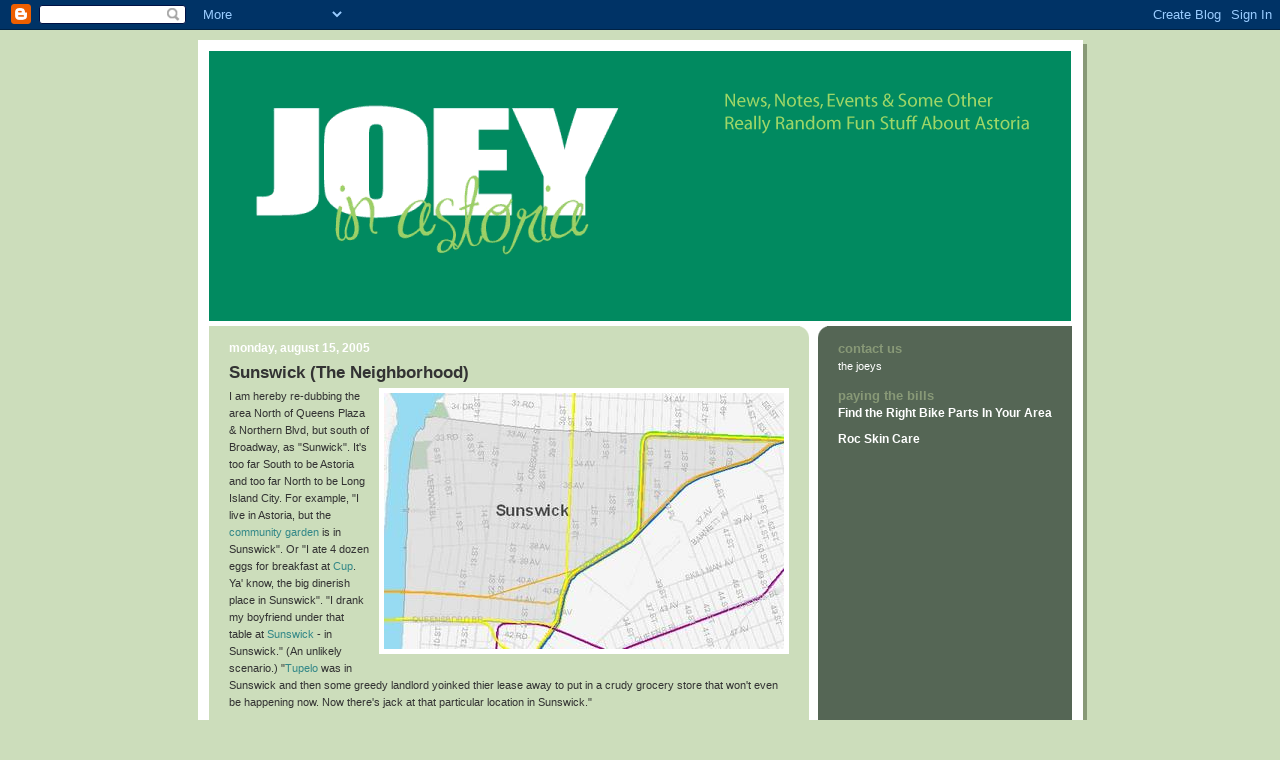

--- FILE ---
content_type: text/html; charset=UTF-8
request_url: https://astorianyc.blogspot.com/2005/08/sunswick-neighborhood.html
body_size: 13571
content:
<!DOCTYPE html>
<html dir='ltr' xmlns='http://www.w3.org/1999/xhtml' xmlns:b='http://www.google.com/2005/gml/b' xmlns:data='http://www.google.com/2005/gml/data' xmlns:expr='http://www.google.com/2005/gml/expr'>
<head>
<link href='https://www.blogger.com/static/v1/widgets/2944754296-widget_css_bundle.css' rel='stylesheet' type='text/css'/>
<meta content='text/html; charset=UTF-8' http-equiv='Content-Type'/>
<meta content='blogger' name='generator'/>
<link href='https://astorianyc.blogspot.com/favicon.ico' rel='icon' type='image/x-icon'/>
<link href='http://astorianyc.blogspot.com/2005/08/sunswick-neighborhood.html' rel='canonical'/>
<link rel="alternate" type="application/atom+xml" title="Joey in Astoria - Atom" href="https://astorianyc.blogspot.com/feeds/posts/default" />
<link rel="alternate" type="application/rss+xml" title="Joey in Astoria - RSS" href="https://astorianyc.blogspot.com/feeds/posts/default?alt=rss" />
<link rel="service.post" type="application/atom+xml" title="Joey in Astoria - Atom" href="https://www.blogger.com/feeds/11850259/posts/default" />

<link rel="alternate" type="application/atom+xml" title="Joey in Astoria - Atom" href="https://astorianyc.blogspot.com/feeds/112386077846809295/comments/default" />
<!--Can't find substitution for tag [blog.ieCssRetrofitLinks]-->
<link href='http://photos1.blogger.com/blogger/492/978/400/sunswick.jpg' rel='image_src'/>
<meta content='http://astorianyc.blogspot.com/2005/08/sunswick-neighborhood.html' property='og:url'/>
<meta content='Sunswick (The Neighborhood)' property='og:title'/>
<meta content='I am hereby re-dubbing the area North of Queens Plaza &amp; Northern Blvd, but south of Broadway, as &quot;Sunwick&quot;. It&#39;s too far South to be Astoria...' property='og:description'/>
<meta content='https://lh3.googleusercontent.com/blogger_img_proxy/AEn0k_sTi0QlDrgvkq1oSA4-AW2hrb1QWVQ8RwJ6QywYfrNsSAt2pdGpTQuMnm9WaJutI82hvCIMqW5zQgcTimI9qOdeZiWyIXEter-UJZ3kYU-cslTfM8y7O8WxJncP8bMu=w1200-h630-p-k-no-nu' property='og:image'/>
<title>Joey in Astoria: Sunswick (The Neighborhood)</title>
<style id='page-skin-1' type='text/css'><!--
/*
-----------------------------------------------
Blogger Template Style
Name:     565
Designer: Douglas Bowman
URL:      www.stopdesign.com
Date:     28 Feb 2004
Updated by: Blogger Team
----------------------------------------------- */
/* Variable definitions
====================
<Variable name="mainBgColor" description="Main Background Color"
type="color" default="#ccddbb">
<Variable name="mainTextColor" description="Text Color"
type="color" default="#333333">
<Variable name="mainLinkColor" description="Link Color"
type="color" default="#338888">
<Variable name="mainVisitedLinkColor" description="Visited Link Color"
type="color" default="#777766">
<Variable name="dateHeaderColor" description="Date Header Color"
type="color" default="#ffffff">
<Variable name="postTitleColor" description="Post Title Color"
type="color" default="#333333">
<Variable name="sidebarBgColor" description="Sidebar Background Color"
type="color" default="#556655">
<Variable name="sidebarHeaderColor" description="Sidebar Title Color"
type="color" default="#889977">
<Variable name="sidebarTextColor" description="Sidebar Text Color"
type="color" default="#ccddbb">
<Variable name="sidebarLinkColor" description="Sidebar Link Color"
type="color" default="#ffffff">
<Variable name="sidebarVisitedLinkColor"
description="Sidebar Visited Link Color"
type="color" default="#aabb99">
<Variable name="descColor" description="Blog Description Color"
type="color" default="#ffffff">
<Variable name="bodyFont" description="Text Font"
type="font" default="normal normal 100% Verdana, Sans-serif">
<Variable name="titleFont" description="Blog Title Font"
type="font" default="normal bold 275% Helvetica, Arial, Verdana, Sans-serif">
<Variable name="sidebarHeaderFont" description="Sidebar Title Font"
type="font" default="normal bold 125% Helvetica, Arial, Verdana, Sans-serif">
<Variable name="dateHeaderFont" description="Date Header Font"
type="font" default="normal bold 112% Arial, Verdana, Sans-serif">
<Variable name="startSide" description="Start side in blog language"
type="automatic" default="left">
<Variable name="endSide" description="End side in blog language"
type="automatic" default="right">
*/
body {
background-color: #ccddbb;
margin:0;
font: x-small Verdana, Sans-serif;
text-align:center;
color:#333;
font-size/* */:/**/small;
font-size: /**/small;
}
/* Page Structure
----------------------------------------------- */
#outer-wrapper {
position:relative;
top:4px;
left:4px;
background: #889977;
width:885px;
margin:10px auto;
text-align:left;
font: normal normal 100% Verdana, Sans-serif;
}
#wrap2 {
position:relative;
top:-4px;
left:-4px;
background:#fff;
padding:10px;
border: 1px solid #fff;
}
#content-wrapper {
width:100%;
background-color: #fff;
}
#main-wrapper {
background: #ccddbb url("//www.blogblog.com/no565/corner_main_left.gif") no-repeat right top;
width:600px;
float:left;
color:#333333;
font-size: 85%;
word-wrap: break-word; /* fix for long text breaking sidebar float in IE */
overflow: hidden;     /* fix for long non-text content breaking IE sidebar float */
}
#main {
margin:0;
padding:15px 20px;
}
#sidebar-wrapper {
background:#556655 url("//www2.blogblog.com/no565/corner_sidebar_left.gif") no-repeat left top;
width:254px;
float:right;
padding:0;
color: #ccddbb;
font-size: 83%;
word-wrap: break-word; /* fix for long text breaking sidebar float in IE */
overflow: hidden;     /* fix for long non-text content breaking IE sidebar float */
}
#sidebar {
margin:0;
padding:2px 20px 10px;
}
#footer {
display:none;
}
/* Links
----------------------------------------------- */
a:link {
color:#338888;
text-decoration:none;
}
a:visited {
color: #777766;
text-decoration:none;
}
a:hover {
color: #777766;
text-decoration:underline;
}
a img {
border-width:0;
}
#sidebar a {
color: #ffffff;
}
#sidebar a:visited {
color: #aabb99;
}
#sidebar a:hover {
color: #aabb99;
}
/* Header
----------------------------------------------- */
#header-wrapper {
background: #fff;
padding-bottom: 4px;
position: relative;
min-height: 190px;
_height: 0px;
}
#header .titlewrapper {
background:#be4 url("//www.blogblog.com/no565/topleft_left.gif") no-repeat left bottom;
padding-top:0;
padding-right:0;
padding-bottom:0;
padding-left:160px;
margin:0px 0px 10px 0px;
color:#fff;
width:100%;
width/* */:/**/auto;
width:auto;
_height: 0px;
min-height: 100px;
}
#header h1 {
background:url("//www1.blogblog.com/no565/bg_header.gif") no-repeat left top;
margin:0;
padding:70px 0 30px;
line-height: 97px;
font: normal bold 275% Helvetica, Arial, Verdana, Sans-serif;
text-transform:lowercase;
_height: 0px;
}
#header h1 a {
color:#fff;
text-decoration:none;
}
.postpage #header h1 {
padding-top:0;
background-position:0 -40px;
}
.clear { clear: both; }
/* Description
----------------------------------------------- */
#header .descriptionwrapper {
background: #ff9900 url("//www2.blogblog.com/no565/bg_desc_top_left.gif") no-repeat left top;
margin:0 0 6px;
padding:12px 0 0;
color: #ffffff;
font-size: 75%;
border-bottom: 1px solid #ffffff;
width: 100%;
}
#header .description {
background:url("//www.blogblog.com/no565/bg_desc_bot_left.gif") no-repeat left bottom;
margin:0;
padding:0 0 12px;
display:block;
line-height: 1.6em;
text-transform:uppercase;
letter-spacing:.1em;
min-height:12px;
border-bottom: 1px solid #ffffff;
}
#header .description span {
/* To remove the word next to the description, delete the following background property */
background:url("//www2.blogblog.com/no565/temp_no.gif") no-repeat left center;
/* Keep everything below */
display:block;
padding-top:0;
padding-right:0;
padding-bottom:0;
padding-left:160px;
text-transform:uppercase;
letter-spacing:.1em;
min-height:12px;
}
.postpage #description em {
font-size:1px;
line-height:1px;
color:#ffffff;
visibility:hidden;
}
/* Posts
----------------------------------------------- */
h2.date-header {
margin:0 0 .5em;
line-height: 1.4em;
font: normal bold 112% Arial, Verdana, Sans-serif;
text-transform:lowercase;
color:#ffffff;
}
.post {
margin:0 0 2em;
}
.post h3 {
margin:0 0 .25em;
line-height: 1.4em;
font-weight: bold;
font-size: 150%;
color:#333333;
}
.post h3 a {
text-decoration:none;
color:#333333;
}
.post h3 a:link {
color: #333333;
}
.post h3 a:hover {
color: #777766;
}
.post-body {
margin:0 0 .75em;
line-height:1.6em;
}
.post-body blockquote {
line-height:1.3em;
}
.post-footer {
color:#333333;
text-transform:lowercase;
}
.post-footer .post-author,
.post-footer .post-timestamp {
font-style:normal;
}
.post blockquote {
margin:1em 20px;
padding:5px 0;
border:2px solid #dec;
border-width:2px 0;
}
.post blockquote p {
margin:.5em 0;
}
.post img {
border:5px solid #fff;
}
/* Comments
----------------------------------------------- */
#comments {
margin:2em 0 0;
border-top:2px solid #dec;
padding-top:1em;
}
#comments h4 {
margin:0 0 .25em;
font-weight: bold;
line-height: 1.4em;
font-size: 150%;
text-transform:lowercase;
color: #366;
}
#comments-block {
margin-top:0;
margin-right:0;
margin-bottom:1em;
margin-left:0;
line-height:1.6em;
}
.comment-author {
margin:0 0 .25em;
font-weight: bold;
line-height: 1.4em;
font-size: 112%;
text-transform:lowercase;
}
.comment-body, .comment-body p {
margin:0 0 .75em;
}
p.comment-footer {
margin:-.25em 0 2em;
}
.deleted-comment {
font-style:italic;
color:gray;
}
.feed-links {
clear: both;
line-height: 2.5em;
}
#blog-pager-newer-link {
float: left;
}
#blog-pager-older-link {
float: right;
}
#blog-pager {
text-align: center;
}
/* Sidebar
----------------------------------------------- */
.sidebar h2 {
margin:1em 0 .25em;
line-height: 1.4em;
font: normal bold 125% Helvetica, Arial, Verdana, Sans-serif;
color: #889977;
text-transform:lowercase;
}
.sidebar .widget {
margin:0 0 1.5em;
padding:0;
}
.sidebar ul {
list-style:none;
margin: 0;
padding: 0;
}
.sidebar li {
margin:0;
padding-top:0;
padding-right:0;
padding-bottom:.25em;
padding-left:20px;
text-indent:-20px;
line-height:1.4em;
}
/* Profile
----------------------------------------------- */
.profile-datablock, .profile-textblock {
margin:0 0 .75em;
line-height:1.4em;
}
.profile-img {
float: left;
margin-top: 0;
margin-right: 5px;
margin-bottom: 5px;
margin-left: 0;
border: 5px solid #889977;
}
.profile-data {
font-weight: bold;
}
/* Misc
----------------------------------------------- */
#footer-wrapper {
clear:both;
display:block;
height:1px;
margin:0;
padding:0;
font-size:1px;
line-height:1px;
}
/** Page structure tweaks for layout editor wireframe */
body#layout #outer-wrapper {
margin-top: 0;
}
body#layout #main,
body#layout #sidebar {
padding: 0;
}
body#layout #main-wrapper,
body#layout #sidebar-wrapper {
height: auto;
}

--></style>
<link href='https://www.blogger.com/dyn-css/authorization.css?targetBlogID=11850259&amp;zx=d7dcc0ff-95b1-4a78-ae2d-959df86ff06c' media='none' onload='if(media!=&#39;all&#39;)media=&#39;all&#39;' rel='stylesheet'/><noscript><link href='https://www.blogger.com/dyn-css/authorization.css?targetBlogID=11850259&amp;zx=d7dcc0ff-95b1-4a78-ae2d-959df86ff06c' rel='stylesheet'/></noscript>
<meta name='google-adsense-platform-account' content='ca-host-pub-1556223355139109'/>
<meta name='google-adsense-platform-domain' content='blogspot.com'/>

<!-- data-ad-client=ca-pub-0825768969435141 -->

</head>
<body>
<div class='navbar section' id='navbar'><div class='widget Navbar' data-version='1' id='Navbar1'><script type="text/javascript">
    function setAttributeOnload(object, attribute, val) {
      if(window.addEventListener) {
        window.addEventListener('load',
          function(){ object[attribute] = val; }, false);
      } else {
        window.attachEvent('onload', function(){ object[attribute] = val; });
      }
    }
  </script>
<div id="navbar-iframe-container"></div>
<script type="text/javascript" src="https://apis.google.com/js/platform.js"></script>
<script type="text/javascript">
      gapi.load("gapi.iframes:gapi.iframes.style.bubble", function() {
        if (gapi.iframes && gapi.iframes.getContext) {
          gapi.iframes.getContext().openChild({
              url: 'https://www.blogger.com/navbar/11850259?po\x3d112386077846809295\x26origin\x3dhttps://astorianyc.blogspot.com',
              where: document.getElementById("navbar-iframe-container"),
              id: "navbar-iframe"
          });
        }
      });
    </script><script type="text/javascript">
(function() {
var script = document.createElement('script');
script.type = 'text/javascript';
script.src = '//pagead2.googlesyndication.com/pagead/js/google_top_exp.js';
var head = document.getElementsByTagName('head')[0];
if (head) {
head.appendChild(script);
}})();
</script>
</div></div>
<div id='outer-wrapper'><div id='wrap2'>
<!-- skip links for text browsers -->
<span id='skiplinks' style='display:none;'>
<a href='#main'>skip to main </a> |
      <a href='#sidebar'>skip to sidebar</a>
</span>
<div id='header-wrapper'>
<div class='header section' id='header'><div class='widget Header' data-version='1' id='Header1'>
<div id='header-inner'>
<a href='https://astorianyc.blogspot.com/' style='display: block'>
<img alt='Joey in Astoria' height='271px; ' id='Header1_headerimg' src='https://blogger.googleusercontent.com/img/b/R29vZ2xl/AVvXsEgm48Ntf7aHYrUz_gp4iFpB_Y5r0cbgPLELe2XlzSr0YL4E_KxrIP_xgBupmokgoJCwJL9GA_GpGPFSkhkdZ5BheXIwFZt3utUXWk4uiDeNae4EDHM-SWQ9WGY-cPWBqtcPk5oNaQ/s1600-r/logo6.gif' style='display: block' width='862px; '/>
</a>
</div>
</div></div>
</div>
<div id='content-wrapper'>
<div id='crosscol-wrapper' style='text-align:center'>
<div class='crosscol no-items section' id='crosscol'></div>
</div>
<div id='main-wrapper'>
<div class='main section' id='main'><div class='widget Blog' data-version='1' id='Blog1'>
<div class='blog-posts hfeed'>

          <div class="date-outer">
        
<h2 class='date-header'><span>Monday, August 15, 2005</span></h2>

          <div class="date-posts">
        
<div class='post-outer'>
<div class='post hentry uncustomized-post-template' itemprop='blogPost' itemscope='itemscope' itemtype='http://schema.org/BlogPosting'>
<meta content='http://photos1.blogger.com/blogger/492/978/400/sunswick.jpg' itemprop='image_url'/>
<meta content='11850259' itemprop='blogId'/>
<meta content='112386077846809295' itemprop='postId'/>
<a name='112386077846809295'></a>
<h3 class='post-title entry-title' itemprop='name'>
Sunswick (The Neighborhood)
</h3>
<div class='post-header'>
<div class='post-header-line-1'></div>
</div>
<div class='post-body entry-content' id='post-body-112386077846809295' itemprop='description articleBody'>
<a href="//photos1.blogger.com/blogger/492/978/1600/sunswick.jpg" onblur="try {parent.deselectBloggerImageGracefully();} catch(e) {}"><img alt="" border="0" src="//photos1.blogger.com/blogger/492/978/400/sunswick.jpg" style="margin: 0pt 0pt 10px 10px; float: right; cursor: pointer;"></a>I am hereby re-dubbing the area North of Queens Plaza &amp; Northern Blvd, but south of Broadway, as "Sunwick". It's too far South to be Astoria and too far North to be Long Island City. For example, "I live in Astoria, but the <a href="http://astorianyc.blogspot.com/2005/04/arrow-community-garden.html">community garden</a> is in Sunswick". Or "I ate 4 dozen eggs for breakfast at <a href="http://www.flickr.com/photos/joeyinastoria/20119052/">Cup</a>. Ya' know, the big dinerish place in Sunswick". "I drank my boyfriend under that table at <a href="http://astorianyc.blogspot.com/2005/06/sunswick-best-kept-secret-in-astoria.html">Sunswick</a> - in Sunswick." (An unlikely scenario.) "<a href="http://www.queenssparrow.com/">Tupelo</a> was in Sunswick and then some greedy landlord yoinked thier lease away to put in a crudy grocery store that won't even be happening now. Now there's jack at that particular location in Sunswick."<br /><br />Sunswick is actually a <a href="http://www.astorialic.org/photo/haunted/haunted2002_4.shtm">historically</a> accurate name for the area.<br /><br />So, are you with me?
<div style='clear: both;'></div>
</div>
<div class='post-footer'>
<div class='post-footer-line post-footer-line-1'>
<span class='post-author vcard'>
Posted by
<span class='fn' itemprop='author' itemscope='itemscope' itemtype='http://schema.org/Person'>
<meta content='https://www.blogger.com/profile/08132816161336193052' itemprop='url'/>
<a class='g-profile' href='https://www.blogger.com/profile/08132816161336193052' rel='author' title='author profile'>
<span itemprop='name'>Unknown</span>
</a>
</span>
</span>
<span class='post-timestamp'>
at
<meta content='http://astorianyc.blogspot.com/2005/08/sunswick-neighborhood.html' itemprop='url'/>
<a class='timestamp-link' href='https://astorianyc.blogspot.com/2005/08/sunswick-neighborhood.html' rel='bookmark' title='permanent link'><abbr class='published' itemprop='datePublished' title='2005-08-15T09:25:00-04:00'>9:25 AM</abbr></a>
</span>
<span class='post-comment-link'>
</span>
<span class='post-icons'>
<span class='item-action'>
<a href='https://www.blogger.com/email-post/11850259/112386077846809295' title='Email Post'>
<img alt='' class='icon-action' height='13' src='https://resources.blogblog.com/img/icon18_email.gif' width='18'/>
</a>
</span>
<span class='item-control blog-admin pid-73615393'>
<a href='https://www.blogger.com/post-edit.g?blogID=11850259&postID=112386077846809295&from=pencil' title='Edit Post'>
<img alt='' class='icon-action' height='18' src='https://resources.blogblog.com/img/icon18_edit_allbkg.gif' width='18'/>
</a>
</span>
</span>
<div class='post-share-buttons goog-inline-block'>
</div>
</div>
<div class='post-footer-line post-footer-line-2'>
<span class='post-labels'>
</span>
</div>
<div class='post-footer-line post-footer-line-3'>
<span class='post-location'>
</span>
</div>
</div>
</div>
<div class='comments' id='comments'>
<a name='comments'></a>
<h4>13 comments:</h4>
<div id='Blog1_comments-block-wrapper'>
<dl class='avatar-comment-indent' id='comments-block'>
<dt class='comment-author ' id='c112413322382139781'>
<a name='c112413322382139781'></a>
<div class="avatar-image-container avatar-stock"><span dir="ltr"><img src="//resources.blogblog.com/img/blank.gif" width="35" height="35" alt="" title="Anonymous">

</span></div>
Anonymous
said...
</dt>
<dd class='comment-body' id='Blog1_cmt-112413322382139781'>
<p>
The Dutch Kills Business group might be annoyed with you, but the real estate agents will flock to the new name.
</p>
</dd>
<dd class='comment-footer'>
<span class='comment-timestamp'>
<a href='https://astorianyc.blogspot.com/2005/08/sunswick-neighborhood.html?showComment=1124133180000#c112413322382139781' title='comment permalink'>
3:13 PM
</a>
<span class='item-control blog-admin pid-37593532'>
<a class='comment-delete' href='https://www.blogger.com/comment/delete/11850259/112413322382139781' title='Delete Comment'>
<img src='https://resources.blogblog.com/img/icon_delete13.gif'/>
</a>
</span>
</span>
</dd>
<dt class='comment-author blog-author' id='c112413346476710096'>
<a name='c112413346476710096'></a>
<div class="avatar-image-container avatar-stock"><span dir="ltr"><a href="https://www.blogger.com/profile/08132816161336193052" target="" rel="nofollow" onclick="" class="avatar-hovercard" id="av-112413346476710096-08132816161336193052"><img src="//www.blogger.com/img/blogger_logo_round_35.png" width="35" height="35" alt="" title="Unknown">

</a></span></div>
<a href='https://www.blogger.com/profile/08132816161336193052' rel='nofollow'>Unknown</a>
said...
</dt>
<dd class='comment-body' id='Blog1_cmt-112413346476710096'>
<p>
I think you're right. You'll have to make sure to casually drop it in conversation sometime this week.
</p>
</dd>
<dd class='comment-footer'>
<span class='comment-timestamp'>
<a href='https://astorianyc.blogspot.com/2005/08/sunswick-neighborhood.html?showComment=1124133420000#c112413346476710096' title='comment permalink'>
3:17 PM
</a>
<span class='item-control blog-admin pid-73615393'>
<a class='comment-delete' href='https://www.blogger.com/comment/delete/11850259/112413346476710096' title='Delete Comment'>
<img src='https://resources.blogblog.com/img/icon_delete13.gif'/>
</a>
</span>
</span>
</dd>
<dt class='comment-author ' id='c112416290262978651'>
<a name='c112416290262978651'></a>
<div class="avatar-image-container avatar-stock"><span dir="ltr"><a href="https://www.blogger.com/profile/10411533890030954550" target="" rel="nofollow" onclick="" class="avatar-hovercard" id="av-112416290262978651-10411533890030954550"><img src="//www.blogger.com/img/blogger_logo_round_35.png" width="35" height="35" alt="" title="beXn">

</a></span></div>
<a href='https://www.blogger.com/profile/10411533890030954550' rel='nofollow'>beXn</a>
said...
</dt>
<dd class='comment-body' id='Blog1_cmt-112416290262978651'>
<p>
as a resident of said zone, i'm totally down! saying i live in "astoria" makes people think "ditmars" while "long island city" conjures up lofty warehouses and the waterfront. when i was moving in everyone kept referring to our block as "astoria" but upon checking, we're definitely in LIC.
</p>
</dd>
<dd class='comment-footer'>
<span class='comment-timestamp'>
<a href='https://astorianyc.blogspot.com/2005/08/sunswick-neighborhood.html?showComment=1124162880000#c112416290262978651' title='comment permalink'>
11:28 PM
</a>
<span class='item-control blog-admin pid-1368486825'>
<a class='comment-delete' href='https://www.blogger.com/comment/delete/11850259/112416290262978651' title='Delete Comment'>
<img src='https://resources.blogblog.com/img/icon_delete13.gif'/>
</a>
</span>
</span>
</dd>
<dt class='comment-author blog-author' id='c112419779440146078'>
<a name='c112419779440146078'></a>
<div class="avatar-image-container avatar-stock"><span dir="ltr"><a href="https://www.blogger.com/profile/08132816161336193052" target="" rel="nofollow" onclick="" class="avatar-hovercard" id="av-112419779440146078-08132816161336193052"><img src="//www.blogger.com/img/blogger_logo_round_35.png" width="35" height="35" alt="" title="Unknown">

</a></span></div>
<a href='https://www.blogger.com/profile/08132816161336193052' rel='nofollow'>Unknown</a>
said...
</dt>
<dd class='comment-body' id='Blog1_cmt-112419779440146078'>
<p>
Be - The LIC boundary is just silly. No longer! It's all Sunswick now. (I hope the bar doesn't mind!)<BR/><BR/>PS. Chocolate Peanut Butter Cup is totally the best flavor at Uncle Louie G's!
</p>
</dd>
<dd class='comment-footer'>
<span class='comment-timestamp'>
<a href='https://astorianyc.blogspot.com/2005/08/sunswick-neighborhood.html?showComment=1124197740000#c112419779440146078' title='comment permalink'>
9:09 AM
</a>
<span class='item-control blog-admin pid-73615393'>
<a class='comment-delete' href='https://www.blogger.com/comment/delete/11850259/112419779440146078' title='Delete Comment'>
<img src='https://resources.blogblog.com/img/icon_delete13.gif'/>
</a>
</span>
</span>
</dd>
<dt class='comment-author ' id='c112421262074633259'>
<a name='c112421262074633259'></a>
<div class="avatar-image-container avatar-stock"><span dir="ltr"><a href="https://www.blogger.com/profile/10411533890030954550" target="" rel="nofollow" onclick="" class="avatar-hovercard" id="av-112421262074633259-10411533890030954550"><img src="//www.blogger.com/img/blogger_logo_round_35.png" width="35" height="35" alt="" title="beXn">

</a></span></div>
<a href='https://www.blogger.com/profile/10411533890030954550' rel='nofollow'>beXn</a>
said...
</dt>
<dd class='comment-body' id='Blog1_cmt-112421262074633259'>
<p>
i LOVE chocolate peanut butter cup! i went through a phase of that last year. i followed with regular peanut butter (chips, not cups) and then did a bunch of fruit flavors. be's been stuck on passion fruit lately.
</p>
</dd>
<dd class='comment-footer'>
<span class='comment-timestamp'>
<a href='https://astorianyc.blogspot.com/2005/08/sunswick-neighborhood.html?showComment=1124212620000#c112421262074633259' title='comment permalink'>
1:17 PM
</a>
<span class='item-control blog-admin pid-1368486825'>
<a class='comment-delete' href='https://www.blogger.com/comment/delete/11850259/112421262074633259' title='Delete Comment'>
<img src='https://resources.blogblog.com/img/icon_delete13.gif'/>
</a>
</span>
</span>
</dd>
<dt class='comment-author blog-author' id='c112421834579477711'>
<a name='c112421834579477711'></a>
<div class="avatar-image-container avatar-stock"><span dir="ltr"><a href="https://www.blogger.com/profile/08132816161336193052" target="" rel="nofollow" onclick="" class="avatar-hovercard" id="av-112421834579477711-08132816161336193052"><img src="//www.blogger.com/img/blogger_logo_round_35.png" width="35" height="35" alt="" title="Unknown">

</a></span></div>
<a href='https://www.blogger.com/profile/08132816161336193052' rel='nofollow'>Unknown</a>
said...
</dt>
<dd class='comment-body' id='Blog1_cmt-112421834579477711'>
<p>
So, are there two of you? One is Be and the other Xn?
</p>
</dd>
<dd class='comment-footer'>
<span class='comment-timestamp'>
<a href='https://astorianyc.blogspot.com/2005/08/sunswick-neighborhood.html?showComment=1124218320000#c112421834579477711' title='comment permalink'>
2:52 PM
</a>
<span class='item-control blog-admin pid-73615393'>
<a class='comment-delete' href='https://www.blogger.com/comment/delete/11850259/112421834579477711' title='Delete Comment'>
<img src='https://resources.blogblog.com/img/icon_delete13.gif'/>
</a>
</span>
</span>
</dd>
<dt class='comment-author ' id='c112430014367605858'>
<a name='c112430014367605858'></a>
<div class="avatar-image-container avatar-stock"><span dir="ltr"><img src="//resources.blogblog.com/img/blank.gif" width="35" height="35" alt="" title="Anonymous">

</span></div>
Anonymous
said...
</dt>
<dd class='comment-body' id='Blog1_cmt-112430014367605858'>
<p>
You'd have to shift your boundaries. If Kauffman ASTORIA studios is on 35th ave then 35th Ave is definitely w/o a doubt Astoria. besides, i live btwn 34th and 35th aves and am more than proud to say i live on the Steinway side of Astoria.
</p>
</dd>
<dd class='comment-footer'>
<span class='comment-timestamp'>
<a href='https://astorianyc.blogspot.com/2005/08/sunswick-neighborhood.html?showComment=1124300100000#c112430014367605858' title='comment permalink'>
1:35 PM
</a>
<span class='item-control blog-admin pid-37593532'>
<a class='comment-delete' href='https://www.blogger.com/comment/delete/11850259/112430014367605858' title='Delete Comment'>
<img src='https://resources.blogblog.com/img/icon_delete13.gif'/>
</a>
</span>
</span>
</dd>
<dt class='comment-author ' id='c112433554103536221'>
<a name='c112433554103536221'></a>
<div class="avatar-image-container avatar-stock"><span dir="ltr"><a href="https://www.blogger.com/profile/06257023014412477317" target="" rel="nofollow" onclick="" class="avatar-hovercard" id="av-112433554103536221-06257023014412477317"><img src="//www.blogger.com/img/blogger_logo_round_35.png" width="35" height="35" alt="" title="David">

</a></span></div>
<a href='https://www.blogger.com/profile/06257023014412477317' rel='nofollow'>David</a>
said...
</dt>
<dd class='comment-body' id='Blog1_cmt-112433554103536221'>
<span class='deleted-comment'>This comment has been removed by a blog administrator.</span>
</dd>
<dd class='comment-footer'>
<span class='comment-timestamp'>
<a href='https://astorianyc.blogspot.com/2005/08/sunswick-neighborhood.html?showComment=1124335500000#c112433554103536221' title='comment permalink'>
11:25 PM
</a>
<span class='item-control blog-admin '>
<a class='comment-delete' href='https://www.blogger.com/comment/delete/11850259/112433554103536221' title='Delete Comment'>
<img src='https://resources.blogblog.com/img/icon_delete13.gif'/>
</a>
</span>
</span>
</dd>
<dt class='comment-author ' id='c112433559802327556'>
<a name='c112433559802327556'></a>
<div class="avatar-image-container avatar-stock"><span dir="ltr"><a href="https://www.blogger.com/profile/06257023014412477317" target="" rel="nofollow" onclick="" class="avatar-hovercard" id="av-112433559802327556-06257023014412477317"><img src="//www.blogger.com/img/blogger_logo_round_35.png" width="35" height="35" alt="" title="David">

</a></span></div>
<a href='https://www.blogger.com/profile/06257023014412477317' rel='nofollow'>David</a>
said...
</dt>
<dd class='comment-body' id='Blog1_cmt-112433559802327556'>
<p>
I'd want to start it east of 21st St., but otherwise, I'm with you 100%. Always had a problem with the LIC/Astoria distinction.
</p>
</dd>
<dd class='comment-footer'>
<span class='comment-timestamp'>
<a href='https://astorianyc.blogspot.com/2005/08/sunswick-neighborhood.html?showComment=1124335560000#c112433559802327556' title='comment permalink'>
11:26 PM
</a>
<span class='item-control blog-admin pid-591894850'>
<a class='comment-delete' href='https://www.blogger.com/comment/delete/11850259/112433559802327556' title='Delete Comment'>
<img src='https://resources.blogblog.com/img/icon_delete13.gif'/>
</a>
</span>
</span>
</dd>
<dt class='comment-author ' id='c112434971553750345'>
<a name='c112434971553750345'></a>
<div class="avatar-image-container avatar-stock"><span dir="ltr"><a href="https://www.blogger.com/profile/10411533890030954550" target="" rel="nofollow" onclick="" class="avatar-hovercard" id="av-112434971553750345-10411533890030954550"><img src="//www.blogger.com/img/blogger_logo_round_35.png" width="35" height="35" alt="" title="beXn">

</a></span></div>
<a href='https://www.blogger.com/profile/10411533890030954550' rel='nofollow'>beXn</a>
said...
</dt>
<dd class='comment-body' id='Blog1_cmt-112434971553750345'>
<p>
well, i'm "beXn" which is "bean" (had this name since high school) and both of us are "be," short for bebe (you know, those embarrassing silly names you give each other that somehow stick around forever).
</p>
</dd>
<dd class='comment-footer'>
<span class='comment-timestamp'>
<a href='https://astorianyc.blogspot.com/2005/08/sunswick-neighborhood.html?showComment=1124349660000#c112434971553750345' title='comment permalink'>
3:21 AM
</a>
<span class='item-control blog-admin pid-1368486825'>
<a class='comment-delete' href='https://www.blogger.com/comment/delete/11850259/112434971553750345' title='Delete Comment'>
<img src='https://resources.blogblog.com/img/icon_delete13.gif'/>
</a>
</span>
</span>
</dd>
<dt class='comment-author blog-author' id='c112437018876199675'>
<a name='c112437018876199675'></a>
<div class="avatar-image-container avatar-stock"><span dir="ltr"><a href="https://www.blogger.com/profile/08132816161336193052" target="" rel="nofollow" onclick="" class="avatar-hovercard" id="av-112437018876199675-08132816161336193052"><img src="//www.blogger.com/img/blogger_logo_round_35.png" width="35" height="35" alt="" title="Unknown">

</a></span></div>
<a href='https://www.blogger.com/profile/08132816161336193052' rel='nofollow'>Unknown</a>
said...
</dt>
<dd class='comment-body' id='Blog1_cmt-112437018876199675'>
<p>
aha! Now I get it. Very kind of you to devulge that. =)
</p>
</dd>
<dd class='comment-footer'>
<span class='comment-timestamp'>
<a href='https://astorianyc.blogspot.com/2005/08/sunswick-neighborhood.html?showComment=1124370180000#c112437018876199675' title='comment permalink'>
9:03 AM
</a>
<span class='item-control blog-admin pid-73615393'>
<a class='comment-delete' href='https://www.blogger.com/comment/delete/11850259/112437018876199675' title='Delete Comment'>
<img src='https://resources.blogblog.com/img/icon_delete13.gif'/>
</a>
</span>
</span>
</dd>
<dt class='comment-author ' id='c112474570392652001'>
<a name='c112474570392652001'></a>
<div class="avatar-image-container avatar-stock"><span dir="ltr"><img src="//resources.blogblog.com/img/blank.gif" width="35" height="35" alt="" title="Anonymous">

</span></div>
Anonymous
said...
</dt>
<dd class='comment-body' id='Blog1_cmt-112474570392652001'>
<p>
I came up with this acronym a while back:<BR/>A.S.L.I.C. (asslick) for Lower Astoria, Upper LIC. <BR/><BR/>I thought it was kinda funny, since I live there. Sunswick is the bar that always plays pretty crappy music, so if it were up to me to name the area, it wouldn't be Sunswick.
</p>
</dd>
<dd class='comment-footer'>
<span class='comment-timestamp'>
<a href='https://astorianyc.blogspot.com/2005/08/sunswick-neighborhood.html?showComment=1124745660000#c112474570392652001' title='comment permalink'>
5:21 PM
</a>
<span class='item-control blog-admin pid-37593532'>
<a class='comment-delete' href='https://www.blogger.com/comment/delete/11850259/112474570392652001' title='Delete Comment'>
<img src='https://resources.blogblog.com/img/icon_delete13.gif'/>
</a>
</span>
</span>
</dd>
<dt class='comment-author blog-author' id='c112475243023653705'>
<a name='c112475243023653705'></a>
<div class="avatar-image-container avatar-stock"><span dir="ltr"><a href="https://www.blogger.com/profile/08132816161336193052" target="" rel="nofollow" onclick="" class="avatar-hovercard" id="av-112475243023653705-08132816161336193052"><img src="//www.blogger.com/img/blogger_logo_round_35.png" width="35" height="35" alt="" title="Unknown">

</a></span></div>
<a href='https://www.blogger.com/profile/08132816161336193052' rel='nofollow'>Unknown</a>
said...
</dt>
<dd class='comment-body' id='Blog1_cmt-112475243023653705'>
<p>
Fortunetly, for the rest of us, its not up to you.
</p>
</dd>
<dd class='comment-footer'>
<span class='comment-timestamp'>
<a href='https://astorianyc.blogspot.com/2005/08/sunswick-neighborhood.html?showComment=1124752380000#c112475243023653705' title='comment permalink'>
7:13 PM
</a>
<span class='item-control blog-admin pid-73615393'>
<a class='comment-delete' href='https://www.blogger.com/comment/delete/11850259/112475243023653705' title='Delete Comment'>
<img src='https://resources.blogblog.com/img/icon_delete13.gif'/>
</a>
</span>
</span>
</dd>
</dl>
</div>
<p class='comment-footer'>
<a href='https://www.blogger.com/comment/fullpage/post/11850259/112386077846809295' onclick='javascript:window.open(this.href, "bloggerPopup", "toolbar=0,location=0,statusbar=1,menubar=0,scrollbars=yes,width=640,height=500"); return false;'>Post a Comment</a>
</p>
</div>
</div>

        </div></div>
      
</div>
<div class='blog-pager' id='blog-pager'>
<span id='blog-pager-newer-link'>
<a class='blog-pager-newer-link' href='https://astorianyc.blogspot.com/2005/08/astoria-bookstore-gets-publicity-even.html' id='Blog1_blog-pager-newer-link' title='Newer Post'>Newer Post</a>
</span>
<span id='blog-pager-older-link'>
<a class='blog-pager-older-link' href='https://astorianyc.blogspot.com/2005/08/weekend-edition-050812.html' id='Blog1_blog-pager-older-link' title='Older Post'>Older Post</a>
</span>
<a class='home-link' href='https://astorianyc.blogspot.com/'>Home</a>
</div>
<div class='clear'></div>
<div class='post-feeds'>
<div class='feed-links'>
Subscribe to:
<a class='feed-link' href='https://astorianyc.blogspot.com/feeds/112386077846809295/comments/default' target='_blank' type='application/atom+xml'>Post Comments (Atom)</a>
</div>
</div>
</div></div>
</div>
<div id='sidebar-wrapper'>
<div class='sidebar section' id='sidebar'><div class='widget HTML' data-version='1' id='HTML1'>
<h2 class='title'>Contact Us</h2>
<div class='widget-content'>
<a href="mailto:joeys.in.astoria at gmail.com">the joeys</a>
</div>
<div class='clear'></div>
</div><div class='widget Text' data-version='1' id='Text3'>
<h2 class='title'>Paying The Bills</h2>
<div class='widget-content'>
<span style="font-weight: bold;  color: rgb(255, 255, 255);font-size:12px;">Find the Right <a href="http://www.biking.com/">Bike Parts </a>In Your Area</span><br /><br /><a style="font-weight: bold; font-size: 12px; color: rgb(255, 255, 255);" href="http://www.beautyproductscompared.com/roc-skin-care-review" target="_blank">Roc Skin Care</a>
</div>
<div class='clear'></div>
</div><div class='widget AdSense' data-version='1' id='AdSense1'>
<div class='widget-content'>
<script type="text/javascript"><!--
google_ad_client="pub-0825768969435141";
google_ad_host="pub-1556223355139109";
google_ad_host_channel="00000+00122+00569+00071";
google_ad_width=120;
google_ad_height=600;
google_ad_format="120x600_as";
google_ad_type="text_image";
google_color_border="556655";
google_color_bg="556655";
google_color_link="889977";
google_color_url="FFFFFF";
google_color_text="CCDDBB";
//--></script>
<script type="text/javascript" src="//pagead2.googlesyndication.com/pagead/show_ads.js">
</script>
<div class='clear'></div>
</div>
</div><div class='widget HTML' data-version='1' id='HTML5'>
<h2 class='title'>Creative Commons</h2>
<div class='widget-content'>
<a href="http://creativecommons.org/licenses/by-sa/3.0/" rel="license"><img alt="Creative Commons License" style="border-width:0" src="https://lh3.googleusercontent.com/blogger_img_proxy/AEn0k_thwy1e_xN70AVe2q_ipNbx7C_-fW9GZqgIWrHNUCw8VL4HAgaoMQkCBErzIoeFpLvnHCKGeSrIoLWHz1sWADmGNS8k4IxcZWjHndtwOgwvL3oes-jt=s0-d"></a><br/>This work is licensed under a <a href="http://creativecommons.org/licenses/by-sa/3.0/" rel="license">Creative Commons Attribution-Share Alike 3.0 Unported License</a>.
</div>
<div class='clear'></div>
</div><div class='widget LinkList' data-version='1' id='LinkList1'>
<h2>Activities</h2>
<div class='widget-content'>
<ul>
<li><a href='http://twitter.com/joeyinastoria'>Joey on Twitter</a></li>
<li><a href='http://www.facebook.com/home.php?#/pages/joey-in-astoria/16913675554?ref=s'>Be our Facebook Fan!</a></li>
<li><a href='http://www.petitiononline.com/books4us/petition.html'>Bookstore Petition</a></li>
<li><a href='http://www.mapservices.org/myguestmap/showguestmap.do?id=jggrossm'>Community Map of Astoria</a></li>
<li><a href='http://www.flickr.com/groups/astoria/'>Flickr: Astoria Group Pics</a></li>
</ul>
<div class='clear'></div>
</div>
</div><div class='widget LinkList' data-version='1' id='LinkList3'>
<h2>Links n' Blogs We Like</h2>
<div class='widget-content'>
<ul>
<li><a href='http://queens.about.com/'>About.Queens (John)</a></li>
<li><a href='http://www.astoriabike.com/'>Astoria Bike</a></li>
<li><a href='http://astorians.com/'>astorians</a></li>
<li><a href='http://www.bexn.net/'>beXnlog</a></li>
<li><a href='http://allastoriaeats.blogspot.com/'>Every Restaurant in Astoria</a></li>
<li><a href='http://vtflatlander.blogspot.com/'>the flatlander (Joey)</a></li>
<li><a href='http://astorialic.org/'>Greater Astoria Historical Society</a></li>
<li><a href='http://www.licboathouse.org/'>LIC Community Boathouse</a></li>
<li><a href='http://www.licmagazine.com/'>LIC Magazine / Ins & Outs</a></li>
<li><a href='http://www.licnyc.com/'>LIC NYC</a></li>
<li><a href='http://megcotner.com/'>(meg)</a></li>
<li><a href='http://shaunaeatssunnyside.tumblr.com/'>Shauna Eats Sunnyside</a></li>
<li><a href='http://www.socratessculpturepark.org//'>Socrates Sculpture Park</a></li>
<li><a href='http://oneasskitchen.blogspot.com/'>Sunday Night Dinner</a></li>
</ul>
<div class='clear'></div>
</div>
</div><div class='widget BlogArchive' data-version='1' id='BlogArchive1'>
<h2>Blog Archive</h2>
<div class='widget-content'>
<div id='ArchiveList'>
<div id='BlogArchive1_ArchiveList'>
<ul class='hierarchy'>
<li class='archivedate collapsed'>
<a class='toggle' href='javascript:void(0)'>
<span class='zippy'>

        &#9658;&#160;
      
</span>
</a>
<a class='post-count-link' href='https://astorianyc.blogspot.com/2010/'>
2010
</a>
<span class='post-count' dir='ltr'>(62)</span>
<ul class='hierarchy'>
<li class='archivedate collapsed'>
<a class='toggle' href='javascript:void(0)'>
<span class='zippy'>

        &#9658;&#160;
      
</span>
</a>
<a class='post-count-link' href='https://astorianyc.blogspot.com/2010/06/'>
June
</a>
<span class='post-count' dir='ltr'>(5)</span>
</li>
</ul>
<ul class='hierarchy'>
<li class='archivedate collapsed'>
<a class='toggle' href='javascript:void(0)'>
<span class='zippy'>

        &#9658;&#160;
      
</span>
</a>
<a class='post-count-link' href='https://astorianyc.blogspot.com/2010/05/'>
May
</a>
<span class='post-count' dir='ltr'>(4)</span>
</li>
</ul>
<ul class='hierarchy'>
<li class='archivedate collapsed'>
<a class='toggle' href='javascript:void(0)'>
<span class='zippy'>

        &#9658;&#160;
      
</span>
</a>
<a class='post-count-link' href='https://astorianyc.blogspot.com/2010/04/'>
April
</a>
<span class='post-count' dir='ltr'>(4)</span>
</li>
</ul>
<ul class='hierarchy'>
<li class='archivedate collapsed'>
<a class='toggle' href='javascript:void(0)'>
<span class='zippy'>

        &#9658;&#160;
      
</span>
</a>
<a class='post-count-link' href='https://astorianyc.blogspot.com/2010/03/'>
March
</a>
<span class='post-count' dir='ltr'>(20)</span>
</li>
</ul>
<ul class='hierarchy'>
<li class='archivedate collapsed'>
<a class='toggle' href='javascript:void(0)'>
<span class='zippy'>

        &#9658;&#160;
      
</span>
</a>
<a class='post-count-link' href='https://astorianyc.blogspot.com/2010/02/'>
February
</a>
<span class='post-count' dir='ltr'>(11)</span>
</li>
</ul>
<ul class='hierarchy'>
<li class='archivedate collapsed'>
<a class='toggle' href='javascript:void(0)'>
<span class='zippy'>

        &#9658;&#160;
      
</span>
</a>
<a class='post-count-link' href='https://astorianyc.blogspot.com/2010/01/'>
January
</a>
<span class='post-count' dir='ltr'>(18)</span>
</li>
</ul>
</li>
</ul>
<ul class='hierarchy'>
<li class='archivedate collapsed'>
<a class='toggle' href='javascript:void(0)'>
<span class='zippy'>

        &#9658;&#160;
      
</span>
</a>
<a class='post-count-link' href='https://astorianyc.blogspot.com/2009/'>
2009
</a>
<span class='post-count' dir='ltr'>(258)</span>
<ul class='hierarchy'>
<li class='archivedate collapsed'>
<a class='toggle' href='javascript:void(0)'>
<span class='zippy'>

        &#9658;&#160;
      
</span>
</a>
<a class='post-count-link' href='https://astorianyc.blogspot.com/2009/12/'>
December
</a>
<span class='post-count' dir='ltr'>(16)</span>
</li>
</ul>
<ul class='hierarchy'>
<li class='archivedate collapsed'>
<a class='toggle' href='javascript:void(0)'>
<span class='zippy'>

        &#9658;&#160;
      
</span>
</a>
<a class='post-count-link' href='https://astorianyc.blogspot.com/2009/11/'>
November
</a>
<span class='post-count' dir='ltr'>(9)</span>
</li>
</ul>
<ul class='hierarchy'>
<li class='archivedate collapsed'>
<a class='toggle' href='javascript:void(0)'>
<span class='zippy'>

        &#9658;&#160;
      
</span>
</a>
<a class='post-count-link' href='https://astorianyc.blogspot.com/2009/10/'>
October
</a>
<span class='post-count' dir='ltr'>(31)</span>
</li>
</ul>
<ul class='hierarchy'>
<li class='archivedate collapsed'>
<a class='toggle' href='javascript:void(0)'>
<span class='zippy'>

        &#9658;&#160;
      
</span>
</a>
<a class='post-count-link' href='https://astorianyc.blogspot.com/2009/09/'>
September
</a>
<span class='post-count' dir='ltr'>(15)</span>
</li>
</ul>
<ul class='hierarchy'>
<li class='archivedate collapsed'>
<a class='toggle' href='javascript:void(0)'>
<span class='zippy'>

        &#9658;&#160;
      
</span>
</a>
<a class='post-count-link' href='https://astorianyc.blogspot.com/2009/08/'>
August
</a>
<span class='post-count' dir='ltr'>(30)</span>
</li>
</ul>
<ul class='hierarchy'>
<li class='archivedate collapsed'>
<a class='toggle' href='javascript:void(0)'>
<span class='zippy'>

        &#9658;&#160;
      
</span>
</a>
<a class='post-count-link' href='https://astorianyc.blogspot.com/2009/07/'>
July
</a>
<span class='post-count' dir='ltr'>(38)</span>
</li>
</ul>
<ul class='hierarchy'>
<li class='archivedate collapsed'>
<a class='toggle' href='javascript:void(0)'>
<span class='zippy'>

        &#9658;&#160;
      
</span>
</a>
<a class='post-count-link' href='https://astorianyc.blogspot.com/2009/06/'>
June
</a>
<span class='post-count' dir='ltr'>(15)</span>
</li>
</ul>
<ul class='hierarchy'>
<li class='archivedate collapsed'>
<a class='toggle' href='javascript:void(0)'>
<span class='zippy'>

        &#9658;&#160;
      
</span>
</a>
<a class='post-count-link' href='https://astorianyc.blogspot.com/2009/05/'>
May
</a>
<span class='post-count' dir='ltr'>(9)</span>
</li>
</ul>
<ul class='hierarchy'>
<li class='archivedate collapsed'>
<a class='toggle' href='javascript:void(0)'>
<span class='zippy'>

        &#9658;&#160;
      
</span>
</a>
<a class='post-count-link' href='https://astorianyc.blogspot.com/2009/04/'>
April
</a>
<span class='post-count' dir='ltr'>(25)</span>
</li>
</ul>
<ul class='hierarchy'>
<li class='archivedate collapsed'>
<a class='toggle' href='javascript:void(0)'>
<span class='zippy'>

        &#9658;&#160;
      
</span>
</a>
<a class='post-count-link' href='https://astorianyc.blogspot.com/2009/03/'>
March
</a>
<span class='post-count' dir='ltr'>(47)</span>
</li>
</ul>
<ul class='hierarchy'>
<li class='archivedate collapsed'>
<a class='toggle' href='javascript:void(0)'>
<span class='zippy'>

        &#9658;&#160;
      
</span>
</a>
<a class='post-count-link' href='https://astorianyc.blogspot.com/2009/02/'>
February
</a>
<span class='post-count' dir='ltr'>(12)</span>
</li>
</ul>
<ul class='hierarchy'>
<li class='archivedate collapsed'>
<a class='toggle' href='javascript:void(0)'>
<span class='zippy'>

        &#9658;&#160;
      
</span>
</a>
<a class='post-count-link' href='https://astorianyc.blogspot.com/2009/01/'>
January
</a>
<span class='post-count' dir='ltr'>(11)</span>
</li>
</ul>
</li>
</ul>
<ul class='hierarchy'>
<li class='archivedate collapsed'>
<a class='toggle' href='javascript:void(0)'>
<span class='zippy'>

        &#9658;&#160;
      
</span>
</a>
<a class='post-count-link' href='https://astorianyc.blogspot.com/2008/'>
2008
</a>
<span class='post-count' dir='ltr'>(162)</span>
<ul class='hierarchy'>
<li class='archivedate collapsed'>
<a class='toggle' href='javascript:void(0)'>
<span class='zippy'>

        &#9658;&#160;
      
</span>
</a>
<a class='post-count-link' href='https://astorianyc.blogspot.com/2008/12/'>
December
</a>
<span class='post-count' dir='ltr'>(17)</span>
</li>
</ul>
<ul class='hierarchy'>
<li class='archivedate collapsed'>
<a class='toggle' href='javascript:void(0)'>
<span class='zippy'>

        &#9658;&#160;
      
</span>
</a>
<a class='post-count-link' href='https://astorianyc.blogspot.com/2008/11/'>
November
</a>
<span class='post-count' dir='ltr'>(11)</span>
</li>
</ul>
<ul class='hierarchy'>
<li class='archivedate collapsed'>
<a class='toggle' href='javascript:void(0)'>
<span class='zippy'>

        &#9658;&#160;
      
</span>
</a>
<a class='post-count-link' href='https://astorianyc.blogspot.com/2008/10/'>
October
</a>
<span class='post-count' dir='ltr'>(20)</span>
</li>
</ul>
<ul class='hierarchy'>
<li class='archivedate collapsed'>
<a class='toggle' href='javascript:void(0)'>
<span class='zippy'>

        &#9658;&#160;
      
</span>
</a>
<a class='post-count-link' href='https://astorianyc.blogspot.com/2008/09/'>
September
</a>
<span class='post-count' dir='ltr'>(7)</span>
</li>
</ul>
<ul class='hierarchy'>
<li class='archivedate collapsed'>
<a class='toggle' href='javascript:void(0)'>
<span class='zippy'>

        &#9658;&#160;
      
</span>
</a>
<a class='post-count-link' href='https://astorianyc.blogspot.com/2008/08/'>
August
</a>
<span class='post-count' dir='ltr'>(11)</span>
</li>
</ul>
<ul class='hierarchy'>
<li class='archivedate collapsed'>
<a class='toggle' href='javascript:void(0)'>
<span class='zippy'>

        &#9658;&#160;
      
</span>
</a>
<a class='post-count-link' href='https://astorianyc.blogspot.com/2008/07/'>
July
</a>
<span class='post-count' dir='ltr'>(9)</span>
</li>
</ul>
<ul class='hierarchy'>
<li class='archivedate collapsed'>
<a class='toggle' href='javascript:void(0)'>
<span class='zippy'>

        &#9658;&#160;
      
</span>
</a>
<a class='post-count-link' href='https://astorianyc.blogspot.com/2008/06/'>
June
</a>
<span class='post-count' dir='ltr'>(14)</span>
</li>
</ul>
<ul class='hierarchy'>
<li class='archivedate collapsed'>
<a class='toggle' href='javascript:void(0)'>
<span class='zippy'>

        &#9658;&#160;
      
</span>
</a>
<a class='post-count-link' href='https://astorianyc.blogspot.com/2008/05/'>
May
</a>
<span class='post-count' dir='ltr'>(13)</span>
</li>
</ul>
<ul class='hierarchy'>
<li class='archivedate collapsed'>
<a class='toggle' href='javascript:void(0)'>
<span class='zippy'>

        &#9658;&#160;
      
</span>
</a>
<a class='post-count-link' href='https://astorianyc.blogspot.com/2008/04/'>
April
</a>
<span class='post-count' dir='ltr'>(19)</span>
</li>
</ul>
<ul class='hierarchy'>
<li class='archivedate collapsed'>
<a class='toggle' href='javascript:void(0)'>
<span class='zippy'>

        &#9658;&#160;
      
</span>
</a>
<a class='post-count-link' href='https://astorianyc.blogspot.com/2008/03/'>
March
</a>
<span class='post-count' dir='ltr'>(19)</span>
</li>
</ul>
<ul class='hierarchy'>
<li class='archivedate collapsed'>
<a class='toggle' href='javascript:void(0)'>
<span class='zippy'>

        &#9658;&#160;
      
</span>
</a>
<a class='post-count-link' href='https://astorianyc.blogspot.com/2008/02/'>
February
</a>
<span class='post-count' dir='ltr'>(10)</span>
</li>
</ul>
<ul class='hierarchy'>
<li class='archivedate collapsed'>
<a class='toggle' href='javascript:void(0)'>
<span class='zippy'>

        &#9658;&#160;
      
</span>
</a>
<a class='post-count-link' href='https://astorianyc.blogspot.com/2008/01/'>
January
</a>
<span class='post-count' dir='ltr'>(12)</span>
</li>
</ul>
</li>
</ul>
<ul class='hierarchy'>
<li class='archivedate collapsed'>
<a class='toggle' href='javascript:void(0)'>
<span class='zippy'>

        &#9658;&#160;
      
</span>
</a>
<a class='post-count-link' href='https://astorianyc.blogspot.com/2007/'>
2007
</a>
<span class='post-count' dir='ltr'>(221)</span>
<ul class='hierarchy'>
<li class='archivedate collapsed'>
<a class='toggle' href='javascript:void(0)'>
<span class='zippy'>

        &#9658;&#160;
      
</span>
</a>
<a class='post-count-link' href='https://astorianyc.blogspot.com/2007/12/'>
December
</a>
<span class='post-count' dir='ltr'>(7)</span>
</li>
</ul>
<ul class='hierarchy'>
<li class='archivedate collapsed'>
<a class='toggle' href='javascript:void(0)'>
<span class='zippy'>

        &#9658;&#160;
      
</span>
</a>
<a class='post-count-link' href='https://astorianyc.blogspot.com/2007/11/'>
November
</a>
<span class='post-count' dir='ltr'>(13)</span>
</li>
</ul>
<ul class='hierarchy'>
<li class='archivedate collapsed'>
<a class='toggle' href='javascript:void(0)'>
<span class='zippy'>

        &#9658;&#160;
      
</span>
</a>
<a class='post-count-link' href='https://astorianyc.blogspot.com/2007/10/'>
October
</a>
<span class='post-count' dir='ltr'>(16)</span>
</li>
</ul>
<ul class='hierarchy'>
<li class='archivedate collapsed'>
<a class='toggle' href='javascript:void(0)'>
<span class='zippy'>

        &#9658;&#160;
      
</span>
</a>
<a class='post-count-link' href='https://astorianyc.blogspot.com/2007/09/'>
September
</a>
<span class='post-count' dir='ltr'>(25)</span>
</li>
</ul>
<ul class='hierarchy'>
<li class='archivedate collapsed'>
<a class='toggle' href='javascript:void(0)'>
<span class='zippy'>

        &#9658;&#160;
      
</span>
</a>
<a class='post-count-link' href='https://astorianyc.blogspot.com/2007/08/'>
August
</a>
<span class='post-count' dir='ltr'>(19)</span>
</li>
</ul>
<ul class='hierarchy'>
<li class='archivedate collapsed'>
<a class='toggle' href='javascript:void(0)'>
<span class='zippy'>

        &#9658;&#160;
      
</span>
</a>
<a class='post-count-link' href='https://astorianyc.blogspot.com/2007/07/'>
July
</a>
<span class='post-count' dir='ltr'>(26)</span>
</li>
</ul>
<ul class='hierarchy'>
<li class='archivedate collapsed'>
<a class='toggle' href='javascript:void(0)'>
<span class='zippy'>

        &#9658;&#160;
      
</span>
</a>
<a class='post-count-link' href='https://astorianyc.blogspot.com/2007/06/'>
June
</a>
<span class='post-count' dir='ltr'>(19)</span>
</li>
</ul>
<ul class='hierarchy'>
<li class='archivedate collapsed'>
<a class='toggle' href='javascript:void(0)'>
<span class='zippy'>

        &#9658;&#160;
      
</span>
</a>
<a class='post-count-link' href='https://astorianyc.blogspot.com/2007/05/'>
May
</a>
<span class='post-count' dir='ltr'>(21)</span>
</li>
</ul>
<ul class='hierarchy'>
<li class='archivedate collapsed'>
<a class='toggle' href='javascript:void(0)'>
<span class='zippy'>

        &#9658;&#160;
      
</span>
</a>
<a class='post-count-link' href='https://astorianyc.blogspot.com/2007/04/'>
April
</a>
<span class='post-count' dir='ltr'>(22)</span>
</li>
</ul>
<ul class='hierarchy'>
<li class='archivedate collapsed'>
<a class='toggle' href='javascript:void(0)'>
<span class='zippy'>

        &#9658;&#160;
      
</span>
</a>
<a class='post-count-link' href='https://astorianyc.blogspot.com/2007/03/'>
March
</a>
<span class='post-count' dir='ltr'>(17)</span>
</li>
</ul>
<ul class='hierarchy'>
<li class='archivedate collapsed'>
<a class='toggle' href='javascript:void(0)'>
<span class='zippy'>

        &#9658;&#160;
      
</span>
</a>
<a class='post-count-link' href='https://astorianyc.blogspot.com/2007/02/'>
February
</a>
<span class='post-count' dir='ltr'>(22)</span>
</li>
</ul>
<ul class='hierarchy'>
<li class='archivedate collapsed'>
<a class='toggle' href='javascript:void(0)'>
<span class='zippy'>

        &#9658;&#160;
      
</span>
</a>
<a class='post-count-link' href='https://astorianyc.blogspot.com/2007/01/'>
January
</a>
<span class='post-count' dir='ltr'>(14)</span>
</li>
</ul>
</li>
</ul>
<ul class='hierarchy'>
<li class='archivedate collapsed'>
<a class='toggle' href='javascript:void(0)'>
<span class='zippy'>

        &#9658;&#160;
      
</span>
</a>
<a class='post-count-link' href='https://astorianyc.blogspot.com/2006/'>
2006
</a>
<span class='post-count' dir='ltr'>(172)</span>
<ul class='hierarchy'>
<li class='archivedate collapsed'>
<a class='toggle' href='javascript:void(0)'>
<span class='zippy'>

        &#9658;&#160;
      
</span>
</a>
<a class='post-count-link' href='https://astorianyc.blogspot.com/2006/12/'>
December
</a>
<span class='post-count' dir='ltr'>(23)</span>
</li>
</ul>
<ul class='hierarchy'>
<li class='archivedate collapsed'>
<a class='toggle' href='javascript:void(0)'>
<span class='zippy'>

        &#9658;&#160;
      
</span>
</a>
<a class='post-count-link' href='https://astorianyc.blogspot.com/2006/11/'>
November
</a>
<span class='post-count' dir='ltr'>(7)</span>
</li>
</ul>
<ul class='hierarchy'>
<li class='archivedate collapsed'>
<a class='toggle' href='javascript:void(0)'>
<span class='zippy'>

        &#9658;&#160;
      
</span>
</a>
<a class='post-count-link' href='https://astorianyc.blogspot.com/2006/10/'>
October
</a>
<span class='post-count' dir='ltr'>(5)</span>
</li>
</ul>
<ul class='hierarchy'>
<li class='archivedate collapsed'>
<a class='toggle' href='javascript:void(0)'>
<span class='zippy'>

        &#9658;&#160;
      
</span>
</a>
<a class='post-count-link' href='https://astorianyc.blogspot.com/2006/09/'>
September
</a>
<span class='post-count' dir='ltr'>(10)</span>
</li>
</ul>
<ul class='hierarchy'>
<li class='archivedate collapsed'>
<a class='toggle' href='javascript:void(0)'>
<span class='zippy'>

        &#9658;&#160;
      
</span>
</a>
<a class='post-count-link' href='https://astorianyc.blogspot.com/2006/08/'>
August
</a>
<span class='post-count' dir='ltr'>(17)</span>
</li>
</ul>
<ul class='hierarchy'>
<li class='archivedate collapsed'>
<a class='toggle' href='javascript:void(0)'>
<span class='zippy'>

        &#9658;&#160;
      
</span>
</a>
<a class='post-count-link' href='https://astorianyc.blogspot.com/2006/07/'>
July
</a>
<span class='post-count' dir='ltr'>(7)</span>
</li>
</ul>
<ul class='hierarchy'>
<li class='archivedate collapsed'>
<a class='toggle' href='javascript:void(0)'>
<span class='zippy'>

        &#9658;&#160;
      
</span>
</a>
<a class='post-count-link' href='https://astorianyc.blogspot.com/2006/06/'>
June
</a>
<span class='post-count' dir='ltr'>(18)</span>
</li>
</ul>
<ul class='hierarchy'>
<li class='archivedate collapsed'>
<a class='toggle' href='javascript:void(0)'>
<span class='zippy'>

        &#9658;&#160;
      
</span>
</a>
<a class='post-count-link' href='https://astorianyc.blogspot.com/2006/05/'>
May
</a>
<span class='post-count' dir='ltr'>(11)</span>
</li>
</ul>
<ul class='hierarchy'>
<li class='archivedate collapsed'>
<a class='toggle' href='javascript:void(0)'>
<span class='zippy'>

        &#9658;&#160;
      
</span>
</a>
<a class='post-count-link' href='https://astorianyc.blogspot.com/2006/04/'>
April
</a>
<span class='post-count' dir='ltr'>(10)</span>
</li>
</ul>
<ul class='hierarchy'>
<li class='archivedate collapsed'>
<a class='toggle' href='javascript:void(0)'>
<span class='zippy'>

        &#9658;&#160;
      
</span>
</a>
<a class='post-count-link' href='https://astorianyc.blogspot.com/2006/03/'>
March
</a>
<span class='post-count' dir='ltr'>(19)</span>
</li>
</ul>
<ul class='hierarchy'>
<li class='archivedate collapsed'>
<a class='toggle' href='javascript:void(0)'>
<span class='zippy'>

        &#9658;&#160;
      
</span>
</a>
<a class='post-count-link' href='https://astorianyc.blogspot.com/2006/02/'>
February
</a>
<span class='post-count' dir='ltr'>(23)</span>
</li>
</ul>
<ul class='hierarchy'>
<li class='archivedate collapsed'>
<a class='toggle' href='javascript:void(0)'>
<span class='zippy'>

        &#9658;&#160;
      
</span>
</a>
<a class='post-count-link' href='https://astorianyc.blogspot.com/2006/01/'>
January
</a>
<span class='post-count' dir='ltr'>(22)</span>
</li>
</ul>
</li>
</ul>
<ul class='hierarchy'>
<li class='archivedate expanded'>
<a class='toggle' href='javascript:void(0)'>
<span class='zippy toggle-open'>

        &#9660;&#160;
      
</span>
</a>
<a class='post-count-link' href='https://astorianyc.blogspot.com/2005/'>
2005
</a>
<span class='post-count' dir='ltr'>(212)</span>
<ul class='hierarchy'>
<li class='archivedate collapsed'>
<a class='toggle' href='javascript:void(0)'>
<span class='zippy'>

        &#9658;&#160;
      
</span>
</a>
<a class='post-count-link' href='https://astorianyc.blogspot.com/2005/12/'>
December
</a>
<span class='post-count' dir='ltr'>(16)</span>
</li>
</ul>
<ul class='hierarchy'>
<li class='archivedate collapsed'>
<a class='toggle' href='javascript:void(0)'>
<span class='zippy'>

        &#9658;&#160;
      
</span>
</a>
<a class='post-count-link' href='https://astorianyc.blogspot.com/2005/11/'>
November
</a>
<span class='post-count' dir='ltr'>(13)</span>
</li>
</ul>
<ul class='hierarchy'>
<li class='archivedate collapsed'>
<a class='toggle' href='javascript:void(0)'>
<span class='zippy'>

        &#9658;&#160;
      
</span>
</a>
<a class='post-count-link' href='https://astorianyc.blogspot.com/2005/10/'>
October
</a>
<span class='post-count' dir='ltr'>(13)</span>
</li>
</ul>
<ul class='hierarchy'>
<li class='archivedate collapsed'>
<a class='toggle' href='javascript:void(0)'>
<span class='zippy'>

        &#9658;&#160;
      
</span>
</a>
<a class='post-count-link' href='https://astorianyc.blogspot.com/2005/09/'>
September
</a>
<span class='post-count' dir='ltr'>(16)</span>
</li>
</ul>
<ul class='hierarchy'>
<li class='archivedate expanded'>
<a class='toggle' href='javascript:void(0)'>
<span class='zippy toggle-open'>

        &#9660;&#160;
      
</span>
</a>
<a class='post-count-link' href='https://astorianyc.blogspot.com/2005/08/'>
August
</a>
<span class='post-count' dir='ltr'>(30)</span>
<ul class='posts'>
<li><a href='https://astorianyc.blogspot.com/2005/08/big-fat-fire-on-ditmars.html'>Big Fat Fire on Ditmars</a></li>
<li><a href='https://astorianyc.blogspot.com/2005/08/shoreline-cleanup-meeting.html'>Shoreline Cleanup Meeting</a></li>
<li><a href='https://astorianyc.blogspot.com/2005/08/yum.html'>Yum.</a></li>
<li><a href='https://astorianyc.blogspot.com/2005/08/news-notes-050827.html'>News &amp; Notes 05.08.27</a></li>
<li><a href='https://astorianyc.blogspot.com/2005/08/storm.html'>storm</a></li>
<li><a href='https://astorianyc.blogspot.com/2005/08/film.html'>film</a></li>
<li><a href='https://astorianyc.blogspot.com/2005/08/weekend-edition-050826.html'>Weekend Edition 05.08.26</a></li>
<li><a href='https://astorianyc.blogspot.com/2005/08/do-something-nice.html'>Do Something Nice</a></li>
<li><a href='https://astorianyc.blogspot.com/2005/08/queens-shoreline-cleanup-meeting.html'>Queens Shoreline Cleanup Meeting</a></li>
<li><a href='https://astorianyc.blogspot.com/2005/08/must-see-astoria-on-tv.html'>Must See Astoria on TV</a></li>
<li><a href='https://astorianyc.blogspot.com/2005/08/astoria-assemblymember-is-security.html'>Astoria Assemblymember is a Security Fanatic</a></li>
<li><a href='https://astorianyc.blogspot.com/2005/08/community-map-of-astoria.html'>Community Map of Astoria</a></li>
<li><a href='https://astorianyc.blogspot.com/2005/08/weekend-edition-050819.html'>Weekend Edition 05.08.19</a></li>
<li><a href='https://astorianyc.blogspot.com/2005/08/philoxenia.html'>Philoxenia</a></li>
<li><a href='https://astorianyc.blogspot.com/2005/08/kurtis-blow.html'>Kurtis Blow</a></li>
<li><a href='https://astorianyc.blogspot.com/2005/08/le-sans-souci-for-frenchies.html'>Le Sans Souci: for Frenchies, Francophiles, &amp; Food...</a></li>
<li><a href='https://astorianyc.blogspot.com/2005/08/maybe-we-can-alphabetize-bookstore.html'>Maybe We Can Alphabetize the Bookstore</a></li>
<li><a href='https://astorianyc.blogspot.com/2005/08/astoria-bookstore-gets-publicity-even.html'>Astoria Bookstore Gets Publicity Even Though it Do...</a></li>
<li><a href='https://astorianyc.blogspot.com/2005/08/sunswick-neighborhood.html'>Sunswick (The Neighborhood)</a></li>
<li><a href='https://astorianyc.blogspot.com/2005/08/weekend-edition-050812.html'>Weekend Edition 05.08.12</a></li>
<li><a href='https://astorianyc.blogspot.com/2005/08/la-taqueria.html'>La Taqueria</a></li>
<li><a href='https://astorianyc.blogspot.com/2005/08/meeting-cancelled.html'>Meeting Cancelled</a></li>
<li><a href='https://astorianyc.blogspot.com/2005/08/water-taxi-beach.html'>Water Taxi Beach</a></li>
<li><a href='https://astorianyc.blogspot.com/2005/08/weekend-edition-050805.html'>Weekend Edition - 05.08.05</a></li>
<li><a href='https://astorianyc.blogspot.com/2005/08/news-notes-050804.html'>News &amp; Notes 05.08.04</a></li>
<li><a href='https://astorianyc.blogspot.com/2005/08/new-york-mag-queens-top-50.html'>New York Mag Queens Top 50</a></li>
<li><a href='https://astorianyc.blogspot.com/2005/08/movies-meat.html'>Movies &amp; Meat</a></li>
<li><a href='https://astorianyc.blogspot.com/2005/08/wiffle-ball-in-rainy-park.html'>Wiffle Ball in Rainy Park</a></li>
<li><a href='https://astorianyc.blogspot.com/2005/08/astoria-supported-agriculture.html'>Astoria Supported Agriculture</a></li>
<li><a href='https://astorianyc.blogspot.com/2005/08/beach-pics.html'>Beach Pics</a></li>
</ul>
</li>
</ul>
<ul class='hierarchy'>
<li class='archivedate collapsed'>
<a class='toggle' href='javascript:void(0)'>
<span class='zippy'>

        &#9658;&#160;
      
</span>
</a>
<a class='post-count-link' href='https://astorianyc.blogspot.com/2005/07/'>
July
</a>
<span class='post-count' dir='ltr'>(26)</span>
</li>
</ul>
<ul class='hierarchy'>
<li class='archivedate collapsed'>
<a class='toggle' href='javascript:void(0)'>
<span class='zippy'>

        &#9658;&#160;
      
</span>
</a>
<a class='post-count-link' href='https://astorianyc.blogspot.com/2005/06/'>
June
</a>
<span class='post-count' dir='ltr'>(33)</span>
</li>
</ul>
<ul class='hierarchy'>
<li class='archivedate collapsed'>
<a class='toggle' href='javascript:void(0)'>
<span class='zippy'>

        &#9658;&#160;
      
</span>
</a>
<a class='post-count-link' href='https://astorianyc.blogspot.com/2005/05/'>
May
</a>
<span class='post-count' dir='ltr'>(41)</span>
</li>
</ul>
<ul class='hierarchy'>
<li class='archivedate collapsed'>
<a class='toggle' href='javascript:void(0)'>
<span class='zippy'>

        &#9658;&#160;
      
</span>
</a>
<a class='post-count-link' href='https://astorianyc.blogspot.com/2005/04/'>
April
</a>
<span class='post-count' dir='ltr'>(24)</span>
</li>
</ul>
</li>
</ul>
</div>
</div>
<div class='clear'></div>
</div>
</div><div class='widget HTML' data-version='1' id='HTML2'>
<div class='widget-content'>
<script src="//del.icio.us/feeds/js/iLoveCheese/astoria?count=100;title%3Dmy+Astorian+del.icio.us;icon;name;showadd" type="text/javascript"></script>
<noscript><a href="http://del.icio.us/iLoveCheese/astoria">my Astorian del.icio.us</a></noscript>
</div>
<div class='clear'></div>
</div><div class='widget HTML' data-version='1' id='HTML3'>
<div class='widget-content'>
<!-- Start of StatCounter Code -->
<script type="text/javascript">
sc_project=666992; 
sc_invisible=1; 
sc_partition=5; 
sc_security="02f10001"; 
</script>

<script src="//www.statcounter.com/counter/counter_xhtml.js" type="text/javascript"></script><noscript><div class="statcounter"><a class="statcounter" href="http://www.statcounter.com/" title="web statistics"><img alt="web statistics" src="https://lh3.googleusercontent.com/blogger_img_proxy/AEn0k_v-WrJDVT7hwK8MXmKpmxP_1E9FKTadmzi6jq0IY4rU8_awv13UXNC14TZysVnnJqoRjfJJBCSz4LxcwotsZo00k5Wm7ubKhYKtn-LCzfrYvhA=s0-d" class="statcounter"></a></div></noscript>
<!-- End of StatCounter Code -->
</div>
<div class='clear'></div>
</div><div class='widget HTML' data-version='1' id='HTML4'>
<div class='widget-content'>
<script src="//www.google-analytics.com/urchin.js" type="text/javascript">\
</script>
</div>
<div class='clear'></div>
</div><div class='widget Text' data-version='1' id='Text2'>
<h2 class='title'><a name="8842532727"></a></h2>
<div class='widget-content'>
<span style="color: rgb(51, 51, 51); font-family: courier; font-size: 12px; white-space: pre-wrap; " class="Apple-style-span"><a name="8842532727"></a></span>
</div>
<div class='clear'></div>
</div><div class='widget HTML' data-version='1' id='HTML6'>
<div class='widget-content'>
<script type="text/javascript">
var gaJsHost = (("https:" == document.location.protocol) ? "https://ssl." : "http://www.");
document.write(unescape("%3Cscript src='" + gaJsHost + "google-analytics.com/ga.js' type='text/javascript'%3E%3C/script%3E"));
</script>
<script type="text/javascript">
try {
var pageTracker = _gat._getTracker("UA-15591405-1");
pageTracker._trackPageview();
} catch(err) {}</script>
</div>
<div class='clear'></div>
</div></div>
</div>
<!-- spacer for skins that want sidebar and main to be the same height-->
<div class='clear'>&#160;</div>
</div>
<!-- end content-wrapper -->
</div></div>
<!-- end outer-wrapper -->

<script type="text/javascript" src="https://www.blogger.com/static/v1/widgets/2028843038-widgets.js"></script>
<script type='text/javascript'>
window['__wavt'] = 'AOuZoY7_5EZFA2bbZNUNshxJqwWB7HXX5g:1769433732293';_WidgetManager._Init('//www.blogger.com/rearrange?blogID\x3d11850259','//astorianyc.blogspot.com/2005/08/sunswick-neighborhood.html','11850259');
_WidgetManager._SetDataContext([{'name': 'blog', 'data': {'blogId': '11850259', 'title': 'Joey in Astoria', 'url': 'https://astorianyc.blogspot.com/2005/08/sunswick-neighborhood.html', 'canonicalUrl': 'http://astorianyc.blogspot.com/2005/08/sunswick-neighborhood.html', 'homepageUrl': 'https://astorianyc.blogspot.com/', 'searchUrl': 'https://astorianyc.blogspot.com/search', 'canonicalHomepageUrl': 'http://astorianyc.blogspot.com/', 'blogspotFaviconUrl': 'https://astorianyc.blogspot.com/favicon.ico', 'bloggerUrl': 'https://www.blogger.com', 'hasCustomDomain': false, 'httpsEnabled': true, 'enabledCommentProfileImages': true, 'gPlusViewType': 'FILTERED_POSTMOD', 'adultContent': false, 'analyticsAccountNumber': '', 'encoding': 'UTF-8', 'locale': 'en-US', 'localeUnderscoreDelimited': 'en', 'languageDirection': 'ltr', 'isPrivate': false, 'isMobile': false, 'isMobileRequest': false, 'mobileClass': '', 'isPrivateBlog': false, 'isDynamicViewsAvailable': true, 'feedLinks': '\x3clink rel\x3d\x22alternate\x22 type\x3d\x22application/atom+xml\x22 title\x3d\x22Joey in Astoria - Atom\x22 href\x3d\x22https://astorianyc.blogspot.com/feeds/posts/default\x22 /\x3e\n\x3clink rel\x3d\x22alternate\x22 type\x3d\x22application/rss+xml\x22 title\x3d\x22Joey in Astoria - RSS\x22 href\x3d\x22https://astorianyc.blogspot.com/feeds/posts/default?alt\x3drss\x22 /\x3e\n\x3clink rel\x3d\x22service.post\x22 type\x3d\x22application/atom+xml\x22 title\x3d\x22Joey in Astoria - Atom\x22 href\x3d\x22https://www.blogger.com/feeds/11850259/posts/default\x22 /\x3e\n\n\x3clink rel\x3d\x22alternate\x22 type\x3d\x22application/atom+xml\x22 title\x3d\x22Joey in Astoria - Atom\x22 href\x3d\x22https://astorianyc.blogspot.com/feeds/112386077846809295/comments/default\x22 /\x3e\n', 'meTag': '', 'adsenseClientId': 'ca-pub-0825768969435141', 'adsenseHostId': 'ca-host-pub-1556223355139109', 'adsenseHasAds': true, 'adsenseAutoAds': false, 'boqCommentIframeForm': true, 'loginRedirectParam': '', 'view': '', 'dynamicViewsCommentsSrc': '//www.blogblog.com/dynamicviews/4224c15c4e7c9321/js/comments.js', 'dynamicViewsScriptSrc': '//www.blogblog.com/dynamicviews/6e0d22adcfa5abea', 'plusOneApiSrc': 'https://apis.google.com/js/platform.js', 'disableGComments': true, 'interstitialAccepted': false, 'sharing': {'platforms': [{'name': 'Get link', 'key': 'link', 'shareMessage': 'Get link', 'target': ''}, {'name': 'Facebook', 'key': 'facebook', 'shareMessage': 'Share to Facebook', 'target': 'facebook'}, {'name': 'BlogThis!', 'key': 'blogThis', 'shareMessage': 'BlogThis!', 'target': 'blog'}, {'name': 'X', 'key': 'twitter', 'shareMessage': 'Share to X', 'target': 'twitter'}, {'name': 'Pinterest', 'key': 'pinterest', 'shareMessage': 'Share to Pinterest', 'target': 'pinterest'}, {'name': 'Email', 'key': 'email', 'shareMessage': 'Email', 'target': 'email'}], 'disableGooglePlus': true, 'googlePlusShareButtonWidth': 0, 'googlePlusBootstrap': '\x3cscript type\x3d\x22text/javascript\x22\x3ewindow.___gcfg \x3d {\x27lang\x27: \x27en\x27};\x3c/script\x3e'}, 'hasCustomJumpLinkMessage': false, 'jumpLinkMessage': 'Read more', 'pageType': 'item', 'postId': '112386077846809295', 'postImageUrl': 'http://photos1.blogger.com/blogger/492/978/400/sunswick.jpg', 'pageName': 'Sunswick (The Neighborhood)', 'pageTitle': 'Joey in Astoria: Sunswick (The Neighborhood)'}}, {'name': 'features', 'data': {}}, {'name': 'messages', 'data': {'edit': 'Edit', 'linkCopiedToClipboard': 'Link copied to clipboard!', 'ok': 'Ok', 'postLink': 'Post Link'}}, {'name': 'template', 'data': {'name': 'custom', 'localizedName': 'Custom', 'isResponsive': false, 'isAlternateRendering': false, 'isCustom': true}}, {'name': 'view', 'data': {'classic': {'name': 'classic', 'url': '?view\x3dclassic'}, 'flipcard': {'name': 'flipcard', 'url': '?view\x3dflipcard'}, 'magazine': {'name': 'magazine', 'url': '?view\x3dmagazine'}, 'mosaic': {'name': 'mosaic', 'url': '?view\x3dmosaic'}, 'sidebar': {'name': 'sidebar', 'url': '?view\x3dsidebar'}, 'snapshot': {'name': 'snapshot', 'url': '?view\x3dsnapshot'}, 'timeslide': {'name': 'timeslide', 'url': '?view\x3dtimeslide'}, 'isMobile': false, 'title': 'Sunswick (The Neighborhood)', 'description': 'I am hereby re-dubbing the area North of Queens Plaza \x26 Northern Blvd, but south of Broadway, as \x22Sunwick\x22. It\x27s too far South to be Astoria...', 'featuredImage': 'https://lh3.googleusercontent.com/blogger_img_proxy/AEn0k_sTi0QlDrgvkq1oSA4-AW2hrb1QWVQ8RwJ6QywYfrNsSAt2pdGpTQuMnm9WaJutI82hvCIMqW5zQgcTimI9qOdeZiWyIXEter-UJZ3kYU-cslTfM8y7O8WxJncP8bMu', 'url': 'https://astorianyc.blogspot.com/2005/08/sunswick-neighborhood.html', 'type': 'item', 'isSingleItem': true, 'isMultipleItems': false, 'isError': false, 'isPage': false, 'isPost': true, 'isHomepage': false, 'isArchive': false, 'isLabelSearch': false, 'postId': 112386077846809295}}]);
_WidgetManager._RegisterWidget('_NavbarView', new _WidgetInfo('Navbar1', 'navbar', document.getElementById('Navbar1'), {}, 'displayModeFull'));
_WidgetManager._RegisterWidget('_HeaderView', new _WidgetInfo('Header1', 'header', document.getElementById('Header1'), {}, 'displayModeFull'));
_WidgetManager._RegisterWidget('_BlogView', new _WidgetInfo('Blog1', 'main', document.getElementById('Blog1'), {'cmtInteractionsEnabled': false, 'lightboxEnabled': true, 'lightboxModuleUrl': 'https://www.blogger.com/static/v1/jsbin/4049919853-lbx.js', 'lightboxCssUrl': 'https://www.blogger.com/static/v1/v-css/828616780-lightbox_bundle.css'}, 'displayModeFull'));
_WidgetManager._RegisterWidget('_HTMLView', new _WidgetInfo('HTML1', 'sidebar', document.getElementById('HTML1'), {}, 'displayModeFull'));
_WidgetManager._RegisterWidget('_TextView', new _WidgetInfo('Text3', 'sidebar', document.getElementById('Text3'), {}, 'displayModeFull'));
_WidgetManager._RegisterWidget('_AdSenseView', new _WidgetInfo('AdSense1', 'sidebar', document.getElementById('AdSense1'), {}, 'displayModeFull'));
_WidgetManager._RegisterWidget('_HTMLView', new _WidgetInfo('HTML5', 'sidebar', document.getElementById('HTML5'), {}, 'displayModeFull'));
_WidgetManager._RegisterWidget('_LinkListView', new _WidgetInfo('LinkList1', 'sidebar', document.getElementById('LinkList1'), {}, 'displayModeFull'));
_WidgetManager._RegisterWidget('_LinkListView', new _WidgetInfo('LinkList3', 'sidebar', document.getElementById('LinkList3'), {}, 'displayModeFull'));
_WidgetManager._RegisterWidget('_BlogArchiveView', new _WidgetInfo('BlogArchive1', 'sidebar', document.getElementById('BlogArchive1'), {'languageDirection': 'ltr', 'loadingMessage': 'Loading\x26hellip;'}, 'displayModeFull'));
_WidgetManager._RegisterWidget('_HTMLView', new _WidgetInfo('HTML2', 'sidebar', document.getElementById('HTML2'), {}, 'displayModeFull'));
_WidgetManager._RegisterWidget('_HTMLView', new _WidgetInfo('HTML3', 'sidebar', document.getElementById('HTML3'), {}, 'displayModeFull'));
_WidgetManager._RegisterWidget('_HTMLView', new _WidgetInfo('HTML4', 'sidebar', document.getElementById('HTML4'), {}, 'displayModeFull'));
_WidgetManager._RegisterWidget('_TextView', new _WidgetInfo('Text2', 'sidebar', document.getElementById('Text2'), {}, 'displayModeFull'));
_WidgetManager._RegisterWidget('_HTMLView', new _WidgetInfo('HTML6', 'sidebar', document.getElementById('HTML6'), {}, 'displayModeFull'));
</script>
</body>
</html>

--- FILE ---
content_type: text/html; charset=utf-8
request_url: https://www.google.com/recaptcha/api2/aframe
body_size: 268
content:
<!DOCTYPE HTML><html><head><meta http-equiv="content-type" content="text/html; charset=UTF-8"></head><body><script nonce="6vjMmr7JCtcdCUwB9BAT0Q">/** Anti-fraud and anti-abuse applications only. See google.com/recaptcha */ try{var clients={'sodar':'https://pagead2.googlesyndication.com/pagead/sodar?'};window.addEventListener("message",function(a){try{if(a.source===window.parent){var b=JSON.parse(a.data);var c=clients[b['id']];if(c){var d=document.createElement('img');d.src=c+b['params']+'&rc='+(localStorage.getItem("rc::a")?sessionStorage.getItem("rc::b"):"");window.document.body.appendChild(d);sessionStorage.setItem("rc::e",parseInt(sessionStorage.getItem("rc::e")||0)+1);localStorage.setItem("rc::h",'1769433735243');}}}catch(b){}});window.parent.postMessage("_grecaptcha_ready", "*");}catch(b){}</script></body></html>